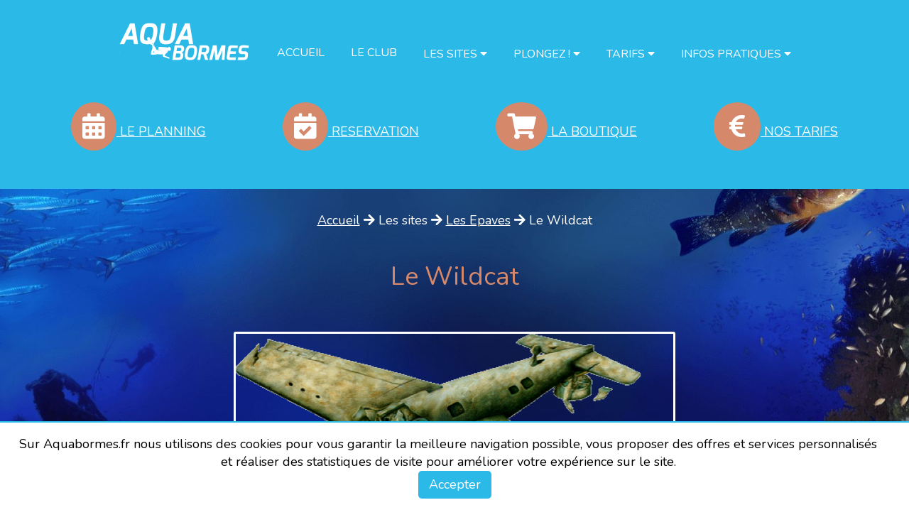

--- FILE ---
content_type: text/html; charset=UTF-8
request_url: https://aquabormes.fr/page-plongee-epave-wildcat.html
body_size: 5878
content:

<!DOCTYPE html>
<html lang="fr" xmlns:og="http://ogp.me/ns#">
<head>
    <!-- Global site tag (gtag.js) - Google Analytics -->
    <script async src="https://www.googletagmanager.com/gtag/js?id=G-4W4YWS5F0C" type="ffd288ae7c9a3f618ed6777a-text/javascript"></script>
    <script type="ffd288ae7c9a3f618ed6777a-text/javascript">
        window.dataLayer = window.dataLayer || [];
        function gtag(){dataLayer.push(arguments);}
        gtag('consent', 'default', {
            'ad_user_data': 'granted',
            'ad_personalization': 'granted',
            'ad_storage': 'granted',
            'analytics_storage': 'granted',
            'wait_for_update': 500,
        });
        gtag('js', new Date());
        gtag('config', 'G-4W4YWS5F0C');
    </script>
    <meta charset="utf-8">
    <meta http-equiv="X-UA-Compatible" content="IE=edge,chrome=1">
    <title>Le Wildcat - Aquabormes</title>
    <meta name="viewport" content="initial-scale=1, width=device-width" />
    <meta name="description" content="L’appareil est à l’envers, le cockpit ouvert dans le sable. Les ailes sont toutes les deux présentes et en bon état, tout comme le fuselage et l’empennage">
    <link rel="canonical" href="https://aquabormes.fr/page-plongee-epave-wildcat.html"/>

    <meta property="og:title" content="Le Wildcat - Aquabormes"/>
    <meta property="og:description" content="L’appareil est à l’envers, le cockpit ouvert dans le sable. Les ailes sont toutes les deux présentes et en bon état, tout comme le fuselage et l’empennage"/>
    <meta property="og:url" content="https://aquabormes.fr/page-plongee-epave-wildcat.html" />
    <meta property="og:site_name" content="Aquabormes"/>
    <meta property="og:type" content="Website"/>
    <meta property="og:image" content="https://aquabormes.fr/img/logo-ABP-blue.png"/>

    <!-- Place favicon.ico and apple-touch-icon.png in the root directory -->

    <link defer rel="stylesheet"  type="text/css" href="/css/normalize.min.css">
    <link defer rel="stylesheet"  type="text/css" href="/css/main.min.css">
    <link defer rel="stylesheet"  type="text/css" href="/css/custom-theme/jquery-ui-1.10.3.custom.min.css">
    <link defer rel="stylesheet"  type="text/css" href="/css/fontawesome.min.css">

    <link rel="stylesheet" href="https://fonts.googleapis.com/css?family=Nunito">

    <!--    <link rel="stylesheet" href="https://cdnjs.cloudflare.com/ajax/libs/font-awesome/4.7.0/css/font-awesome.min.css">-->
    <script src="/js/jquery-1.9.1.min.js" type="ffd288ae7c9a3f618ed6777a-text/javascript"></script>
    <script src="/js/lazysizes.min.js" async="" type="ffd288ae7c9a3f618ed6777a-text/javascript"></script>
    <script defer src="/js/vendor/modernizr-2.6.2.min.js" type="ffd288ae7c9a3f618ed6777a-text/javascript"></script>
    <script defer src="/js/jquery-ui-1.10.3.custom.min.js" type="ffd288ae7c9a3f618ed6777a-text/javascript"></script>
        <!-- Balisage JSON-LD généré par l'outil d'aide au balisage de données structurées de Google -->
<script type="application/ld+json">
[{
  "@context" : "http://schema.org",
  "@type" : "Article",
  "datePublished": "2020-02-06T08:00:00+08:00",
  "dateModified": "2020-02-08T09:20:00+08:00",
  "author": {
        "@type": "Person",
        "name": "Team Aquabormes"
    },
    "mainEntityOfPage": {
        "@type": "WebPage",
        "@id": "https://aquabormes.fr/page-plongee-epave-wildcat.html"
    },
  "name" : "Wildcat",
  "image" : "https://aquabormes.fr/img/plongee/epave-wildcat-aquabormes.png",
  "articleSection" : "épave en Méditerranée",
  "articleBody" : "L’appareil est à l’envers, le cockpit ouvert dans le sable. Les ailes sont toutes les deux présentes et en bon état, tout comme le fuselage et l’empennage.",
  "url" : "https://aquabormes.fr/page-plongee-epave-wildcat.html"
}
,
{
  "@context": "https://schema.org/",
  "@type": "BreadcrumbList",
  "itemListElement": [{
    "@type": "ListItem",
    "position": 1,
    "name": "Accueil",
    "item": "https://aquabormes.fr"
  },{
    "@type": "ListItem",
    "position": 2,
    "name": "Les épaves",
    "item": "https://aquabormes.fr/page-epaves.html"
  },{
    "@type": "ListItem",
    "position": 3,
    "name": "Le Wildcat",
    "item": "https://aquabormes.fr/page-plongee-epave-wildcat.html"
  }]
  }
]
</script></head>
<body>
<header>

    <nav class="nav">
        <img src="/img/logo-ABP.png" itemprop="logo" class="logomobile" alt="Logo du club Aquabormes" title="Logo Aquabormes"/>
        <div class="navbar" id="myTopnav">
            <div class="dropdown">
                <a href="/"><img src="/img/logo-ABP.png" itemprop="logo"  alt="Logo du club Aquabormes" title="Logo Aquabormes"/></a>
            </div>
            <div class="dropdown">
                <a href="/">ACCUEIL</a>
            </div>
            <div class="dropdown">
                <a href="page-le-club.html">LE CLUB</a>
            </div>
            <div class="dropdown">
                <button onclick="if (!window.__cfRLUnblockHandlers) return false; dropDownElement('lessites')" class="dropbtn" data-cf-modified-ffd288ae7c9a3f618ed6777a-="">LES SITES <i class="fas fa-caret-down"></i>
                </button>
                <div class="dropdown-content" id="lessites">
                    <a href="page-carte.html">CARTE</a>
                    <a href="page-epaves.html">EPAVES</a>
                    <a href="page-port-cros.html">PORT-CROS</a>
                    <a href="page-roches.html">ROCHES</a>
                    <a href="page-faune-flore.html">FAUNE ET FLORE</a>
                </div>
            </div>
            <div class="dropdown">
                <button onclick="if (!window.__cfRLUnblockHandlers) return false; dropDownElement('plongez')" class="dropbtn" data-cf-modified-ffd288ae7c9a3f618ed6777a-="">PLONGEZ ! <i class="fas fa-caret-down"></i>
                </button>
                <div class="dropdown-content" id="plongez">
                    <a href="page-baptemes.html">BAPTEME</a>
                    <a href="page-plongez-utile.html">PLONGEZ UTILE</a>
                    <a href="galerie.php">NOS PHOTOS</a>
                </div>
            </div>
            <div class="dropdown">
                <button onclick="if (!window.__cfRLUnblockHandlers) return false; dropDownElement('lestarifs')" class="dropbtn" data-cf-modified-ffd288ae7c9a3f618ed6777a-="">TARIFS <i
                        class="fas fa-caret-down"></i></button>
                <div class="dropdown-content" id="lestarifs">
                    <a href="page-tarifs.html">GENERAL</a>
                    <a href="page-tarif-groupes.html">GROUPES</a>
                </div>
            </div>
            <div class="dropdown">
                <button onclick="if (!window.__cfRLUnblockHandlers) return false; dropDownElement('contact')" class="dropbtn" data-cf-modified-ffd288ae7c9a3f618ed6777a-="">INFOS PRATIQUES <i
                        class="fas fa-caret-down"></i></button>
                <div class="dropdown-content" id="contact">
                    <a href="https://public.zuurit.com/aquabormes/contact" target="_blank">NOUS CONTACTER</a>
                    <a href="page-trouver.html">NOUS TROUVER</a>
                    <a href="page-restaurants.html">RESTAURANTS</a>
                    <a href="page-hebergements.html">OU DORMIR</a>
                    <a href="page-ile-port-cros.html">PORT-CROS</a>
                    <a href="page-bormes.html">BORMES-LES-MIMOSAS</a>
                    <a href="page-faviere.html">LA FAVIERE</a>
                </div>
            </div>
            <a href="javascript:void(0);" class="icon" onclick="if (!window.__cfRLUnblockHandlers) return false; showMenu()" data-cf-modified-ffd288ae7c9a3f618ed6777a-="">
                <i class="fas fa-bars"></i>
            </a>
        </div>
    </nav>
    <div class="container-zuurit">
        <div class="flex-container-zuurit">
            <div class="flex-container-zuurit-item">
                <a href="https://public.zuurit.com/aquabormes/agenda" target="_blank" class="btn-zuurit"><i class="fas fa-calendar-alt fa-2x zuurit-icon" aria-hidden="true"></i> LE PLANNING</a>
            </div>
            <div class="flex-container-zuurit-item">
                <a href="https://public.zuurit.com/aquabormes/booking" target="_blank" class="btn-zuurit"><i class="fas fa-calendar-check fa-2x zuurit-icon" aria-hidden="true"></i>  RESERVATION</a>
            </div>
            <div class="flex-container-zuurit-item">
                <a href="https://public.zuurit.com/aquabormes/shop" target="_blank" class="btn-zuurit"><i class="fas fa-shopping-cart fa-2x zuurit-icon" aria-hidden="true"></i>  LA BOUTIQUE</a>
            </div>
            <div class="flex-container-zuurit-item">
                <a href="https://aquabormes.fr/page-tarifs.html" class="btn-zuurit"><i class="fas fa-euro-sign fa-2x zuurit-icon" aria-hidden="true" style="padding-left:0.6em;padding-right:0.6em;"></i>  NOS TARIFS</a>
            </div>
        </div>
    </div>
</header>
<section>
    <article>
        <div id="wrapper">
            <div id="content">
                <div class="breadcrumb"><a href="/page-accueil.html" title="Accueil">Accueil</a> <i class="fas fa-arrow-right"></i> Les sites <i class="fas fa-arrow-right"></i> <a href="/page-epaves.html" title="Les Epaves">Les Epaves</a>  <i class="fas fa-arrow-right"></i> Le Wildcat</div>
                <div id="titre">
                    <h1>Le Wildcat</h1>
                </div>
                      <div id="bas">
    <div id="text">
        <div class="flex-container-site">
            <div class="auto-site">
                <img alt="Croquis du Wildcat" src='/img/plongee/epave-wildcat-aquabormes.png'/>
            </div>
            <div class="site-description auto-site">
                <h2>La plongée sur le Wildcat</h2>
                <p class="text-paragraphe">L’avion repose sur le sable à la profondeur de <strong>52 m</strong>.</p>
                <p class="text-paragraphe">La visibilité est souvent excellente sur le site, et on peut apercevoir l’épave dès <strong>30-35 m</strong>.</p>
                <p class="text-paragraphe">Comme toujours sur les épaves, il est bien de s’arrêter un instant pour contempler la silhouette du <strong>Wildcat</strong>.</p>
                <p class="text-paragraphe">L’appareil est à l’envers, le cockpit ouvert dans le sable. <strong>Les ailes sont toutes les deux présentes et en bon état</strong>, tout comme le <strong>fuselage</strong> (qui a conservé la roue arrière) et <strong>l’empennage</strong>. Seul le nez du Wildcat est abîmé, il est coupé net. Le moteur n’est pas visible, il ne reste que des câbles et tôles tordues, il se situe, avec son hélice, à l'arrière, sous le fuselage.</p>
                <p class="text-paragraphe">On remarque également le train d'atterrissage qui s'escamote complètement dans le fuselage : c'était une des particularités du Wildcat.</p>

                <p class="text-paragraphe">L’hélice a encore toutes ses pales. Elle est fixé au moyeu, coincé sous l’empennage.</p>
                <p class="text-paragraphe">C’est une belle épave, elle est entière et en merveilleux état de conservation, les <strong>mitrailleuses</strong> encore en place.</p>
            </div>
        </div>
        
        <div class="flex-container-site">
            <div class="auto-site">
                <img alt="Un Chapon sur le Wildcat" src='/albums/wildcat/wildcat-chapon.jpg'/>
            </div>
            <div class="site-description auto-site">
                <h2>La Faune et la Flore</h2>
                <p class="text-paragraphe">La flore est très peu présente.
                <p class="text-paragraphe">La faune est représentée par des <a href="page-plongee-bio-langouste.html">Langoustes</a> et des <a href="page-plongee-bio-galathee-rouge.html">galathées</a>. On peut en voir au moins 5 sous l’empennage à côté de l’hélice. De même de petites <a href="page-plongee-bio-langouste.html">Langoustes</a> sont cachées dans les trous du fuselage.</p>
                <p class="text-paragraphe">Un gros <a href="page-plongee-bio-congre.html">Congre</a> est parfois dissimulé dans l’aile ou l’intérieur de l’avion, tout comme de jolies petites <a href="page-plongee-bio-petite-rascasse.html">Rascasses</a>.</p>
                <p class="text-paragraphe">Sous les ailes on retrouve les inévitables <a href="page-plongee-bio-rouget-barbet-de-roche.html">Rougets</a>. On pourra apercevoir un très gros homard, habitué des lieux.</p>
                <p class="text-paragraphe">On peut y croiser également les locataires habituels de ce type d'habitat : <a href="page-plongee-bio-chapon.html">Chapons</a> et <a href="page-plongee-bio-murene.html">Murènes</a>.</p>

            </div>
        </div>
        
        <link type="text/css" rel="stylesheet" href="foliogallery/foliogallery.css" />
    <script src="foliogallery/foliogallery.js" type="ffd288ae7c9a3f618ed6777a-text/javascript"></script>
    <div class="title">
        <h2>
            Galerie Photo
        </h2>
    </div>
    <div id="folioGallery3" class="folioGallery" title="wildcat"></div>
        
        <div class="flex-container-site">
            <div class="auto-site">
                <img alt="Le Wildcat sur fond de sable" src='/img/historique/wildcat-aquabormes.jpg'/>
            </div>
            <div class="site-description auto-site">
                <h2>L'histoire du Wildcat</h2>
                <p class="text-paragraphe">Le <strong>Wildcat F4-F</strong> était un chasseur américain qui fut produit par la firme américaine <strong>Grumman</strong> à environ 8.000 exemplaires.</p>
                <p class="text-paragraphe">Il fut également construit en Grande-Bretagne <strong>avant la seconde Guerre Mondiale</strong> sous l’appellation de <strong>Martlet Mark V</strong>. C’est un de ces Martlet qui repose à côté de l’île de la Fourmigue, car l’épave portait les cocardes anglaises.</p>
                <p class="text-paragraphe">Le Wildcat mesurait 12 m d’envergure et 9 m de long. Il était équipé d’un moteur <strong>Pratt et Whitney de 1200 CV</strong> qui le propulsait à une vitesse de <strong>512 km/h</strong>. Son plafond était de <strong>11.000 m</strong> avec un rayon d’action de <strong>1.200 km environ</strong>. Il était doté de 6 mitrailleuses, et pouvait emporter 2 bombes de 45 kg.</p>
                <p class="text-paragraphe">La thèse principale de sa présence au fond :</p>
                <p class="text-paragraphe">Le Wildcat aurait été embarqué sur le <strong>porte-avions Hermès</strong>. Il aurait été jeté à la mer car les dommages qu’il avait subis ne lui aurait pas permis d’être réparé. Il est exact que cette méthode était utilisée à cette époque. On daterait sans certitude cet acte à l’année 1956.</p>
            </div>
        </div>
    </div>
    <div class="site-detail">
                <h2>Détail de la plongée</h2>
                <ul>
                    <li>Type d’épave : Avion/chasseur</li>
                    <li>Taille d’origine : 11,58 * 8,76 mètres</li>
                    <li>Date naufrage :	  1956 (incertain)</li>
                    <li>Cause naufrage :	  Abandon par le pilote</li>
                    <li>Profondeur min/max :  50 – 52 mètres</li>
                    <li>Niveau minimum :	 N3</li>
                    <li>Difficulté plongée : <img class="unEm" alt="Difficulté de la plongée 5 sur 5"
                                              src="/img/divelevel/plongee-difficulte5.png" title="Plongée pour les confirmés"/></li>
                </ul>
            </div></div><div class="bottom-links">

        <script defer src="https://www.jscache.com/wejs?wtype=cdsscrollingravenarrow&amp;uniq=693&amp;locationId=5562656&amp;lang=fr&amp;border=true&amp;display_version=2" type="ffd288ae7c9a3f618ed6777a-text/javascript"></script>
    <div id="TA_cdsscrollingravenarrow693" class="TA_cdsscrollingravenarrow">
        <ul id="cIatmQbwV" class="TA_links AyhZRaES7H">
            <li id="yeQ86dDsn2R" class="njud7PP7afUK">
                <a target="_blank" href="https://www.tripadvisor.fr/"><img
                        src="https://c1.tacdn.com/img2/t4b/Stacked_TA_logo.png" alt="TripAdvisor"
                        class="widEXCIMG" id="CDSWIDEXCLOGO"/></a>
            </li>
        </ul>
    </div>
    <div id="TA_certificateOfExcellence112" class="TA_certificateOfExcellence">
        <ul id="sjWv9B" class="TA_links f4MAE71V6UhQ">
            <li id="sfwjqgSWIX6" class="qyf2sPv">
                <a target="_blank" href="https://www.tripadvisor.fr/Attraction_Review-g230043-d5562656-Reviews-Aquabormes-Bormes_Les_Mimosas_French_Riviera_Cote_d_Azur_Provence_Alpes_Cote_d_Az.html">
                    <img src="https://www.tripadvisor.fr/img/cdsi/img2/awards/CoE2017_WidgetAsset-14348-2.png" alt="TripAdvisor" class="widCOEImg" id="CDSWIDCOELOGO"/>
                </a>
            </li>
        </ul>
    </div>
    <div id="TA_certificateOfExcellence987" class="TA_certificateOfExcellence"><ul id="5A7nMZrE8oLY" class="TA_links SkGF0Yw"><li id="OgO0UOL3ALY" class="TUTpm4jzs0jJ"><a target="_blank" href="https://www.tripadvisor.fr/Attraction_Review-g230043-d5562656-Reviews-Aquabormes-Bormes_Les_Mimosas_French_Riviera_Cote_d_Azur_Provence_Alpes_Cote_d_Az.html"><img src="https://www.tripadvisor.fr/img/cdsi/img2/awards/v2/tchotel_2020_LL-14348-2.png" alt="TripAdvisor" class="widCOEImg" id="CDSWIDCOELOGO"/></a></li></ul></div><script async src="https://www.jscache.com/wejs?wtype=certificateOfExcellence&amp;uniq=987&amp;locationId=5562656&amp;lang=fr&amp;year=2020&amp;display_version=2" data-loadtrk onload="this.loadtrk=true" type="ffd288ae7c9a3f618ed6777a-text/javascript"></script>

    <script defer src="https://www.jscache.com/wejs?wtype=certificateOfExcellence&amp;uniq=112&amp;locationId=5562656&amp;lang=fr&amp;year=2019&amp;display_version=2" data-loadtrk onload="this.loadtrk=true" type="ffd288ae7c9a3f618ed6777a-text/javascript"></script>
    <div class="facebook_page">
        <a href="https://www.facebook.com/pages/AquaBormes/303996549710950" target="_blank" class="FB">
            <img src="/img/fb.png" alt="Facebook link"/>
        </a>
    </div>
    <div class="instagram_page">
        <a href="https://www.instagram.com/aquabormes/" target="_blank" class="FB">
            <img src="/img/instagram-logo.png" alt="Instagram link"/>
        </a>
    </div>
</div>


            </div>
        </div>
    </article>
</section>
<footer>

    <div class="footer-contact">
    <div class="footer-contact__content">
        <p><img data-src="/img/footer/arobase.png" class=" lazyload" alt="Envoyez nous un courriel" title="arobase"/></p>
        <p>Besoin d'une information ?</p>
        <p>Envoyez nous un message : <a href="https://public.zuurit.com/aquabormes/contact" target="_blank" title="Contactez nous">Contact</a> </p>
    </div>
    <div class="footer-contact__content">
        <p><img data-src="/img/footer/smartphone.png" class=" lazyload" alt="Vous pouvez aussi nous appeler" title="Smartphone"/></p>
        <p>Vous pouvez aussi nous joindre par Téléphone !</p>
        <p><a href="tel:+33623241742">+33 6 23 24 17 42</a></p>
    </div>
    <div class="footer-contact__content">
        <p><img data-src="/img/footer/shop.png" class=" lazyload" alt="Adresse Aquabormes" title="Adresse"/></p>
        <p>Aquabormes - Cap Blanc 39</p>
        <p>Port de La favière 83230 Bormes les Mimosas</p>
    </div>
</div>
    <div class="privacy-banner">
        <div class="flex-container-site">

            <div class="consent-text">
                <p>
                    Sur Aquabormes.fr nous utilisons des cookies pour vous garantir la meilleure navigation possible, vous proposer des offres et services personnalisés et réaliser des statistiques de visite pour améliorer votre expérience sur le site.
                </p>
            </div>
            <div> <a class="banner-accept" href="#" >Accepter</a></div>
        </div>

    </div>

    <script async src="/js/main.js" type="ffd288ae7c9a3f618ed6777a-text/javascript"></script>

    <div class="copyright-banner">
    <p><a href="page-mentions.html">Mentions légales</a> - Image by <a href="https://pixabay.com/fr/users/skeeze-272447/?utm_source=link-attribution&utm_medium=referral&utm_campaign=image&utm_content=1237237">skeeze</a> - <a href="https://www.flaticon.com/authors/freepik" title="Freepik">Freepik</a> - <a href="page-sitemap.html">Plan du site</a></p>
    <p><span class="fas fa-copyright"></span> Copyright - Powered by Florent de l'Hamaide</p>
</div></footer>
<script src="/cdn-cgi/scripts/7d0fa10a/cloudflare-static/rocket-loader.min.js" data-cf-settings="ffd288ae7c9a3f618ed6777a-|49" defer></script></body>
</html>


--- FILE ---
content_type: text/html; charset=UTF-8
request_url: https://aquabormes.fr//foliogallery.php
body_size: 424
content:
<!--
	folioGallery v4.1 - 2019-05-27
	(c) 2019 Harry Ghazanian - foliopages.com/php-jquery-ajax-photo-gallery-no-database
	This content is released under the http://www.opensource.org/licenses/mit-license.php MIT License.
-->

<div class="fg">

		
<!--		<span class="title m5-left">--><!--, --><!-- items</span>-->
	    	   
	   	<div class="clear"></div>
	
		<div class="fgthumbwrap-outer">
		
					
			<div class="fgthumbwrap">		
			<div>
			
					   
					   
						<div class="fgthumb">
							
							<div class="fgthumb-itself">
								<a href="albums/wildcat/wildcat--chapon-mostelle.jpg" rel="albums/wildcat" rev="wildcat--chapon-mostelle.jpg" tabindex="0" title="" class="showimage" ><img src="albums/wildcat/thumbs/wildcat--chapon-mostelle.jpg" alt=""></a>							</div>
							
														
						</div> 
							
						   
					   
						<div class="fgthumb">
							
							<div class="fgthumb-itself">
								<a href="albums/wildcat/wildcat-chapon.jpg" rel="albums/wildcat" rev="wildcat-chapon.jpg" tabindex="0" title="" class="showimage" ><img src="albums/wildcat/thumbs/wildcat-chapon.jpg" alt=""></a>							</div>
							
														
						</div> 
							
								
			</div>
			</div>
			
				

		</div>
				
		</div>


<div id="fgOverlay"></div>	

	<script>	
	$(function() {
				
		var targetId    = 'folioGallery3',
			targetDiv   = '#'+targetId,
			blockWidth  = $(targetDiv+' .fgthumbwrap').width(), // .thumbwrap width
			thumb       = $(targetDiv+' .fgthumb'),
			sliderWidth = thumb.length * thumb.outerWidth(true), // .thumbwrap-inner width	
			thumbHeight = thumb.outerHeight(true);
				
		$(targetDiv+' .fgthumbwrap-inner').css({
			'width':sliderWidth+'px',
			'height':thumbHeight+'px'
		});
		
		$('.fgright, .fgleft').css({'top': (thumbHeight/2) + 'px'});		
		
		if(sliderWidth > blockWidth) {
			$(targetDiv+' .fgright').show();
		}
		
		if($(targetDiv+' .fgthumbwrap-inner').scrollLeft() >= 17){
			 $(targetDiv+' .fgright').show();
			 $(targetDiv+' .fgleft').show();   
		}
		
		// show left right buttons on scroll	
		$(targetDiv+' .fgthumbwrap').scroll(function() {
			$(targetDiv+' .fgright').show();
			$(targetDiv+' .fgleft').show();
		});	
						
	});
	</script>	
	


--- FILE ---
content_type: text/css; charset=utf-8
request_url: https://aquabormes.fr/css/main.min.css
body_size: 3665
content:
.btn-zuurit {padding: 1em;padding-top: 2em;border-radius: 10px;} .btn-zuurit:hover {opacity: 0.6}.container-zuurit {justify-items: center;}.logomobile {display: none;}.bateau-club-paragraphe {display: flex;margin: 1em;flex-wrap: wrap;justify-content: center;justify-items: center;flex-direction: row;}.site-description h3{color: #D5896A;font-size: 25px;}.flex-container-site__site-title{font-style:italic !important;font-size:20px !important;width:75%;color:#e1e9f1 !important;margin-bottom:1em;}.zuurit-icon{background-color: #D5896A;padding:1rem;border-radius:100%;}div.flex-container-site__site-title{font-style:italic !important;font-size:20px !important;width:75%;color:#e1e9f1 !important;margin-bottom:1em;}.flex-container-zuurit{overflow:hidden;display:flex;flex-wrap:wrap;justify-content:center;flex-direction:row;align-items:center;}.flex-container-fede{overflow:hidden;display:flex;margin:1em;flex-wrap:wrap;justify-content:center;flex-direction:row;align-items:center;}.flex-container-fede .flex-container-fede-item{margin:1em;}.flex-container-zuurit .flex-container-zuurit-item{margin:2em;}.flex-container-fede .flex-container-fede-item img{max-width:100%;}.fullwidth{width: 100%}.navbar{text-align:center;}.navbar a{float:left;font-size:16px;color:white;text-align:center;padding:12px 16px;text-decoration:none}nav.nav{font-family: 'Nunito', sans-serif;font-size: 18px;width:100%;line-height:1.4em;background-color:#2bbae8;height:3em;z-index:1000;margin-bottom: 2em;}.dropdown{display:inline-block;overflow:hidden}.dropdown .dropbtn{font-size:16px;border:none;outline:none;color:white;padding:14px 16px;background-color:inherit;font-family:inherit;margin:0}.dropdown-content{display:none;position:absolute;min-width:160px;box-shadow:0 8px 16px 0px rgba(0,0,0,0.2);z-index:1;background:#2bbae8 repeat;transition:display 2s}.dropdown-content a{float:none;color:black;padding:12px 16px;text-decoration:none;display:block;border-top:1px solid #b5b2b6}.dropdown-content a:hover{background-color:#ddd}.underline{text-decoration:underline}.morning{background-image:url("../img/sunrise.png")}.evening{background-image:url("../img/sunset.png")}.afternoon{background-image:url("../img/contrast.png")}html,button,input,select,textarea{color:#FFF}body{line-height:1.4;min-height:100%;display:grid}aside,section{display:inline-block}section{width:100%;float:left;margin-top:2rem}aside{float:left;width:22%;margin-left:1%;margin-top:16rem}header {z-index: 1000;padding-top:1em;padding-bottom:1em;background-color: #2bbae8;width: 100%;}::-moz-selection{background:#fe57a1;text-shadow:none;color:#fff}::selection{background:#fe57a1;text-shadow:none;color:#FFF}a{color:#fff}a:visited{}img{vertical-align:middle}fieldset{border:0;margin:0;padding:0}.mobile-paragraphe{width:75%;border: solid antiquewhite;border-radius:10px 10px 10px 10px;padding: 1em;background-color: #2bbae8;margin-bottom:1em;margin-top:1em;}.admin input{padding:5px;font-family: 'Nunito', sans-serif;font-size: 18px;font-weight:600;color:#000}.admin select{padding:5px;font-family: 'Nunito', sans-serif;font-size: 18px;font-weight:600;color:#000}textarea{resize:vertical}.chromeframe{margin:0.2em 0;background:#ccc;color:#000;padding:0.2em 0}body{background:url("../img/bg_site.jpg")no-repeat center center fixed;-webkit-background-size:cover;-moz-background-size:cover;-o-background-size:cover;background-size:cover;font-family: 'Nunito', sans-serif;font-size: 18px;}#wrapper{width:100%}#wrapper-admin{width:1024px;height:703px;background:url("../img/main-bg3.png")no-repeat;margin:0 auto;margin-top:100px}#logo-ABP{padding-top:1rem;text-align:center;width:100%}#content{position:relative;min-height:100px;z-index:10;width:100%;text-align:center;display:grid}#titre{}#titre h1{color:#D5896A;font-weight:normal;padding-top:18px}.titre{font-size:25px;color:#D5896A}#img-front{border:0;margin-left:6px}.img-front{border:0;margin:1em;float:left}.img-front img{border:solid;border-radius:3px;}.img-front-acceuil{border:0;margin:1em;float:left}.img-front-acceuil img{max-width:100%;max-height:100%}.img-front img{max-width:100%;max-height:100%}.img-front-video{height:298px;border:0;margin-left:6px;display:inline-block}#page{border:0;margin-left:6px}#slider{width:100%;text-align:center}#bas{text-align:center;width:100%}#side-menu{margin-left:8em;font-weight:bold}#text{display:inline-grid;justify-items:center;padding-top:10px}#text h2{font-size:25px;color:#D5896A}.mobile-paragraphe h2.orange{color:#A0391C!important;text-transform: capitalize;}.site-detail h2{font-size:25px;color:#D5896A}.site-detail{display:inline-grid;justify-content:space-around;text-align:left;margin-bottom:1em}.site-description{text-align:justify;margin-top:3em;margin-bottom:3em;margin-left:1em}.liketext{font-size:25px;color:#D5896A}#side-menu ul{list-style:none;margin:0}#side-menu ul li a{color:#D5896A;font-size:18px;text-decoration:none}#side-menu ul li a:hover{text-decoration:underline}#side-menu ul li ul li a{font-size:15px;color:#fcf6f6}.liste{margin-left:20px}#contact-form{width:100%;color:#000}#contact-form input{padding:10px;font-family: 'Nunito', sans-serif;font-size: 18px;font-weight:600;margin-bottom:1em;width:100%;color:#000}#contact-form textarea{padding:10px;width:100%;margin-bottom:1em;height: 200px;}#contact-form a{margin-bottom:1em}#text a:hover{text-decoration:underline}#text a h2{display:inline;margin-right:10px;margin-bottom:10px}#text a.btn:hover{text-decoration:none}#wait{width:500px;font-size:16px;color:#a02060;font-weight:bold;margin:0 auto;text-align:center}.img-ANCV{float:right}.list-unstyled{list-style-type:none}.orange{color:#D5896A}a.disabled{background:#aaa;pointer-events:none}.bottom-links{display:flex;justify-content:space-around;flex-wrap:wrap;padding-top:1em;align-items:center;}.copyright-banner{text-align:center;background-color:rgba(254,254,254,.5);}.bottom-links .TA_cdsscrollingravenarrow{}.bottom-links .TA_certificateOfExcellence{}.footer-contact{background-color:rgba(254,254,254,.5);overflow:hidden;display:flex;flex-wrap:wrap;justify-content:center;padding-top:3em;padding-bottom:3em}footer .footer-contact div{min-width:33%;justify-content:center;display:flex;flex-direction:column;align-content:center;align-items:center;text-align:center}footer .footer-contact img{max-width:100%}.FB img{width:4em;}.widSSP{width:100%}#tripadvisor img{height:40px}.ir{background-color:transparent;border:0;overflow:hidden;*text-indent:-9999px}.ir:before{content:"";display:block;width:0;height:150%}.hidden{display:none !important;visibility:hidden}.visuallyhidden{border:0;clip:rect(0 0 0 0);height:1px;margin:-1px;overflow:hidden;padding:0;position:absolute;width:1px}.visuallyhidden.focusable:active,.visuallyhidden.focusable:focus{clip:auto;height:auto;margin:0;overflow:visible;position:static;width:auto}.invisible{visibility:hidden}.clearfix:before,.clearfix:after{content:" ";display:table}.clearfix:after{clear:both}.camping-detail a{color:#fff;text-decoration:underline !important}.camping-details{display:grid;grid-template-columns:35% 30% 17% 18%}.restaurant-detail a{color:#fff;text-decoration:underline !important}.restaurant-details{display:grid;grid-template-columns:1fr 1fr 1fr 1fr}.restaurant-detail:first-child{text-align:left;padding-left:1em}.camping{width:100%}.camping-container{width:50%}.camping-detail{padding:1rem}.tarif-detail a{text-decoration:underline !important}.tarif-details{display:flex;flex-wrap:wrap;justify-content:space-between;border-bottom:1px solid #b5b2b6}.tarif-detail{padding:0.5rem}.tarif-detail:first-child{text-align:left}.tarif{width:100%}.bateau-flex{overflow:hidden;display:flex;margin:1em;flex-wrap:wrap;justify-content:center;flex-direction:column}.boat-details{text-align:left;padding-left:3rem}.boat-details__list{padding-left:3rem;list-style:none}.flex-img{max-width:100%}.diveSpotCarte img{margin-top: 3em;margin-bottom: 3em;}.navbar .icon{display:none}.show{display:block}.sponsorLinkContainer{display:grid;grid-template-columns:1fr 1fr 1fr 1fr 1fr}.sponsor{width:115px;height:115px;float:left;margin:4px;text-align:center;position:relative;cursor:pointer}.sponsorFlip{position:absolute;left:0;top:0;width:100%;height:100%;border:1px solid #ddd;background:url("img/sponsor-background.jpg")no-repeat center center #f9f9f9;color:#000}.sponsorFlip:hover{border:1px solid #999;-moz-box-shadow:0 0 30px #999 inset;-webkit-box-shadow:0 0 30px #999 inset;box-shadow:0 0 30px #999 inset}.sponsorFlip img{position:absolute;top:50%;left:50%;margin:-50px 0 0 -50px}.sponsorData{display:none}.sponsorDescription{font-size:11px;padding:10px 0px 20px 0px;font-style:italic}.sponsorURL{font-size:10px;font-weight:bold}.clear{clear:both}@media print,(-o-min-device-pixel-ratio:5/4),(-webkit-min-device-pixel-ratio:1.25),(min-resolution:120dpi){}@media print{*{background:transparent !important;color:#000 !important;box-shadow:none !important;text-shadow:none !important}a,a:visited{text-decoration:underline;color:#03C}a[href]:after{content:"(" attr(href)")"}abbr[title]:after{content:"(" attr(title)")"}.ir a:after,a[href^="javascript:"]:after,a[href^="#"]:after{content:""}pre,blockquote{border:1px solid #999;page-break-inside:avoid}thead{display:table-header-group}tr,img{page-break-inside:avoid}img{max-width:100% !important}@page{margin:0.5cm}p,h2,h3{orphans:3;widows:3}h2,h3{page-break-after:avoid}}.flex-container{overflow:hidden;display:flex;margin:1em;flex-wrap:wrap;justify-content:center;max-width:80%}.flex-accueil-item{max-width:40%;margin:1em;}.flex-container-site{overflow:hidden;display:flex;margin:1em;flex-wrap:wrap;justify-content:center}.formation-flex-container{overflow:hidden;display:flex;margin:1em;flex-wrap:wrap;justify-content:center;max-width:80%}.item{padding-left:2rem;padding-right:2rem;margin:auto}.formation-item{width:50%;margin:auto}.auto{flex:0 0 100%;max-width:100%;display:flex;margin-top:1em}.auto-site{flex:0 0 50%;display:flex;flex-direction:column}ul.detail-site{text-align:left;list-style:none}.detail-site-img{margin:1em}.text-align-middle{text-align:left}.auto img{height:100%;width:100%}.auto-site img{width:100%;margin:auto;border:solid;border-radius:3px}.auto-site-vert img{margin:auto}.text-justify{text-align:justify}.site-flex-container{display:flex;flex-direction:row;flex-wrap:wrap;flex-grow:1;justify-content:space-around;width:75%}.site-flex-item{background-color:#2bbae8;padding:1em;margin:1em}.site-flex-item h2{color:#fafafa!important;text-transform: capitalize;}.mobile-paragraphe h2 .orange{color:#A0391C;text-transform: capitalize;}.zoom div.detail-site-img img{-webkit-transform:scale(1);transform:scale(1);-webkit-transition:.3s ease-in-out;transition:.3s ease-in-out}.zoom div.detail-site-img:hover img{-webkit-transform:scale(1.3);transform:scale(1.3)}.zoom-faune div.detail-site-img img{-webkit-transform:scale(1);transform:scale(1);-webkit-transition:.3s ease-in-out;transition:.3s ease-in-out}.zoom-faune div.detail-site-img:hover img{-webkit-transform:scale(1.1);transform:scale(1.1)}.text-left-picture{text-align:justify;padding-bottom:1em}.has-medium-font-size{padding-top:1rem}.padding-bottom-top{padding-top:1rem;padding-bottom:1rem}.unEm{max-height:1em}.text-paragraphe{margin-bottom:1em}*{box-sizing:border-box}.privacy-banner{position:fixed;bottom:0;left:0;width:100%;max-width:100%;background:#fff;z-index:1030;color:#000;margin:0;border-top:2px solid #2bbae8;display:none}.banner-wrapper{max-width:1200px;width:100%;margin:0 auto;display:flex;position:relative;align-items:center}.consent-text{margin-top:auto;margin-bottom:auto;margin-right:1em}.privacy-banner p{margin:0;color:#000;text-align:center}.privacy-banner .banner-wrapper p{padding-right:3rem}.privacy-banner a{text-decoration:none;display:block;max-width:150px}.privacy-banner a:hover{text-decoration:underline}.banner-learn{color:#000;padding:7px 15px}.banner-accept{padding:7px 15px;color:#fff;border-radius:5px;background:#2bbae8}.week{display:flex;width:100%;min-height:5em}.day{flex-grow:1;flex-shrink:1;flex-basis:0;max-width:14.285%;margin-left:2em;margin-right:2em;g}.labelDay{text-align:center}.week:first-of-type{justify-content:right}.week:last-of-type{justify-content:left}.month{max-width:70%;margin:20px auto;text-align:left}.day{color:#FFFFFF;padding:5px;background-color:transparentize(white,0.30);box-shadow:-1px -1px #F9A440,inset -1px -1px 0 0 #F9A440}.planning-card{background-color:#04394B;padding:1em;margin:1em;font-size:12px}.planning-card h2{text-align:center}.mobile-only{display:none}.accueil-paragraphe{padding-top:1em;width:75%;}@media only screen and(min-device-width:768px) and (max-device-width:1024px){.flex-accueil-item{max-width:40%}#fgOverlay{top:4em !important}#fgOverlay #mainImage  img.imgFrame{width:100%;margin:1em}#fgOverlay #thumb-container{max-height:100% !important}#fgOverlay #infoBox .tablediv{height:auto !important}#fgOverlay .fgmainspinner{top:25% !important}}@media screen and (max-width:768px){.flex-container-zuurit .flex-container-zuurit-item {margin: 1em;}.flex-accueil-item{max-width: 100%}.text-align-middle{padding-top:1%;text-align:justify}.auto{flex:0 0 100%;max-width:100%}.mobile-only{display:block}.desktop-only{display:none}.mobile-paragraphe{border: solid antiquewhite;border-radius:10px 10px 10px 10px;padding: 1em;background-color: #2bbae8;margin:1em}.accueil-paragraphe{padding:1em}.auto-site{flex:0 0 100%;max-width:100%;margin:0 0 0 0}.formation-item{width:900%}.boat-details__list{padding-left:0.5rem;list-style:none}.tarif-detail:first-child{text-align:center}.tarif-detail:last-child{padding-bottom:0.5rem}.tarif-detail{padding:0;width:100%}.navbar .dropdown{display:none}.navbar a.icon{float:right;display:block;font-size: 66px;}.navbar.responsive{position:relative}.navbar.responsive a.icon{position:absolute;right:0;top:0}.navbar.responsive .dropdown{float:none;display:block;text-align:left;background-color:#2bbae8;width:100%}.logomobile {display: block;}.nav .navbar.responsive .dropdown img {display: none;}nav.nav{background-color:transparent}aside{display:none}section{width:100%;float:none;}.img-front-video{display:none}.img-front{border:0;margin:1em;float:left;width:90%}.img-front img{border:solid;border-radius:3px;}#img-front{display:none}#wrapper{width:auto}#text h2{font-size:20px}.liketext{font-size:20px}.text-paragraphe{margin-bottom:1em;width:100%}.flex-container{max-width:100%}.flex-container-site{max-width:100%}.site-description{text-align:justify;margin-top:3em;margin-bottom:3em;margin-left:0}.camping-container{width:100%}.site-flex-container{display:flex;flex-direction:row;flex-wrap:wrap;flex-grow:1;justify-content:space-around;width:90%}.restaurant-detail:nth-child(2){display:none}.restaurant-details{grid-template-columns:1fr 1fr 1fr}.privacy-banner{padding:1.5rem .5rem}.privacy-banner a{display:inline-block;margin:0 10px}.week{flex-direction:column}.day{max-width:100%}.sponsorLinkContainer{display:grid;grid-template-columns:1fr 1fr 1fr}#fgOverlay{top:7em !important}#fgOverlay #mainImage  img.imgFrame{width:100%;margin:1em}#fgOverlay #thumb-container{max-height:100% !important}#fgOverlay #infoBox .tablediv{height:auto !important}#fgOverlay .fgmainspinner{top:25% !important}footer .footer-contact div{padding-bottom:2em}}

--- FILE ---
content_type: text/css; charset=utf-8
request_url: https://aquabormes.fr/foliogallery/foliogallery.css
body_size: 2743
content:
.fg {
width:100%;
max-width:560px;
position:relative;
display:block;
overflow:hidden;
margin:0 auto;
font-family:roboto_r, arial, helvetica, sans-serif;
}

.fgthumbwrap {
position:relative;
display:block;
margin:0 5px 5px 0;
padding:0;
width:100%;
white-space:nowrap;
overflow-x:scroll; 
overflow-y:hidden;
-webkit-overflow-scrolling:touch;
-ms-overflow-style:none;  /* IE 10+ */
scrollbar-width:none;  /* Firefox */
}

.fgthumbwrap::-webkit-scrollbar {height:0;width:0 /* hide scrollbar in webkit */}

.fgthumbwrap-inner { /* width is set by javascript in foliogallery.php file */
position:relative;
display:block;
overflow:hidden
}

.fgthumb {
width:130px;	
position:relative;
display:block;
overflow:hidden;
float:left;
margin:5px;
border-radius:3px;
box-shadow:0 0 1px 0 rgba(0,0,0,0.5),0 1px 4px 0 rgba(0,0,0,0.15)
}

.fgthumb-itself {
height:98px;
position:relative;
display:block;
overflow:hidden;
float:left;
background:#000 url(images/thumbloader.png) 50% 50% no-repeat;
color:#eee;
width:100%
}

.fgthumb-itself a {color:#eee !important}

.fgthumb-itself img {width:auto;max-height:120%;display:block;margin:auto;position:absolute;top:0;bottom:0;left:0;right:0;background:#000;z-index:1}

.fgthumb:hover {box-shadow:0 0 1px 0 rgba(0,0,0,0.5),0 1px 4px 0 rgba(0,0,0,0.25)}

.fgcaption {
height:52px;	
position:relative;
display:block;
overflow:hidden;
float:left;
width:100%;
padding:0;
background:#fff
}

.fgcaption-inner {
position:relative;
overflow:hidden;
display:block;
width:calc(100% - 20px);
margin:5px auto;
color:#232323;
height:36px;
text-align:left;
font-family:roboto_r;
font-size:12px;
line-height:18px;
max-height:36px;
z-index:1;
white-space:normal;
overflow-wrap: break-word;
word-wrap: break-word
}

.fgcaption a {color:#222 !important}
 
.gradient-end{	
display:block;
position:absolute;
right:0;
bottom:0;
width:36px;
height:20px;
background-image:linear-gradient(to right, transparent, white 75%);
z-index:2
}	

.fgleft,
.fgright{
position:absolute;
top:50%;
margin-top:-5px;
width:34px;
height:34px;
line-height:34px;
border-radius:50%;
text-align:center;
color:#000;
background:rgba(255,255,255,.55);
font-size:18px;
z-index:19;
display:none
}

.fgleft{left:10px}
.fgright{right:10px}

.fgleft:before {content:'\E408';font-family:'Material Icons'}
.fgright:before{content:'\E409';font-family:'Material Icons'}

.fgleft, 
.fgright{color:#333 !important}

.fgleft:hover, 
.fgright:hover{color:#111;background:#fff;cursor:pointer}

.arrow-right{display:inline-block;position:relative;height:12px;line-height:12px;color:#000;font-size:14px;position:relative;vertical-align:1px;top:4px}
.arrow-right:before{content:'\E409';font-family:'Material Icons'}

#tooltipDiv{position:fixed;top:50%;left:50%;margin-left:-135px;margin-top:-110px;width:220px;overflow:hidden;display:none;padding:15px 25px 25px;background-color:#fff;font-size:13px;line-height:22px;word-wrap:break-word;word-wrap:pre-wrap;border-radius:5px;box-shadow:0 0 1px 0 rgba(0,0,0,0.5),0 1px 4px 0 rgba(0,0,0,0.15);z-index:999}

#tooltipDiv:after {content:'';}

#tooltipClose{display:block;width:24px;height:24px;position:absolute;top:10px;right:10px}
#tooltipClose:before{content:'\E5CD';font-family:'Material Icons';font-size:24px}

#tooltipDiv .label-txt{font-size:14px;font-weight:700;color:#222;margin-bottom:5px}

/*** image view overlay ***/
#fgOverlay {
position:fixed;
display:none;
width:100%;
height:100%;
overflow:hidden;
top:0;
right:0;
padding:0;
font-size:12px;
color:#575757;
background-color:#111;
z-index:497;
}

a#fgOverlay-close {
position:relative;
display:block;
float:right;
width:48px;
height:32px;
outline:0;
cursor:pointer;
font-size:21px;
text-align:center;
text-decoration:none;
color:#888;
z-index:498;
}
a#fgOverlay-close:hover {color:#aaa;}

#fgOverlay #leftCol {width:calc(100% - 390px);height:100%;display:block;overflow:hidden;position:absolute;left:0;top:0}
#fgOverlay #leftCol #mainImage{display:block;position:relative;overflow:hidden;width:100%}	 

#fgOverlay #infoBox {
display:block;
position:absolute;
top:0;
right:0;
overflow:auto;
width:100%;
max-width:350px;
height:100%;
padding-left:20px;
padding-right:20px;
background-color:#111;
font-family:roboto_r;
font-weight:400;
font-size:1em;
color:#bbb;
line-height:1.6em;
text-align:left;
z-index:498
}

#fgOverlay #infoBox .tablediv{display:table;position:relative;width:100%;height:100%}
#fgOverlay #infoBox .celldiv{display:table-cell;vertical-align:middle}
#fgOverlay #infoBox h3{font-family:roboto_c;font-size:18px;font-weight:400;color:#eee}

#fgOverlay .vidFrame {
position:absolute;
top:0;
bottom:0;
left:0;
right:0;
margin:auto;
padding:0;
display:block;
max-width:100%;
height:100%;
max-height:640px;
z-index:498
}

#fgOverlay .audFrame{
position:relative;
display:block;
overflow:hidden;
margin:20% auto 0 auto;
padding:20px;
display:block;
width:94%;
max-width:560px;
background:#222;
z-index:498	
}

#fgOverlay #mainImage img{
position:absolute;
top:0;
bottom:0;
left:0;
right:0;
margin:auto;
padding:0;
display:block;
width:auto;
max-height:100%;
z-index:498
}

#fgOverlay .bottombar {
position:absolute;
bottom:2%;
left:50%;
margin-left:-70px;
width:140px;
height:40px;
line-height:40px;
font-family:roboto_c;
font-size:16px;
text-align:center;
color:#aaa;
overflow:hidden;
border-radius:4px;
background:rgba(0,0,0,0.50);
z-index:501
}

#fgOverlay .itemnums {
display:inline-block;
position:relative;
float:left;
width:62px;
font-size:12px;
text-align:center;
}

.fg .refresh {cursor:pointer;}
.fg .description-wrapper {padding-left:7px;padding-right:7px;font-size:13px;line-height:21px}

.exifname {font-weight:700;color:#ccc}

#fgOverlay #thumb-container {
display:block;
position:relative;
padding:0;
width:100%;
margin:0 auto 2% auto;
max-height:278px;
overflow:auto;
z-index:499
}

#fgOverlay #thumb-container .thumb {
position:relative;
display:block;
float:left;
overflow:hidden;
width:76px;
height:64px;
margin:2px;
border:1px solid #444
}

#fgOverlay #thumb-container .thumb.selected {border:1px solid #eee;}
#fgOverlay #thumb-container .thumb img {width:auto;max-height:120%;display:block;margin:auto;position:absolute;top:0;bottom:0;left:0;right:0;} 

#fgOverlay a.btn{display:inline-block;padding:4px 14px 4px 10px;border:0;background:#333;font-size:12px;color:#aaa;border-radius:3px;text-decoration:none;margin-bottom:6px}
#fgOverlay a.btn .material-icons{display:inline-flex;vertical-align:middle;padding-bottom:3px;font-size:16px}

.fg .noimg {width:48px;height:48px;position:absolute;top:0;bottom:0;left:0;right:0;margin:auto;background:#fff url(images/noimg.png) center center no-repeat}

#fgOverlay .fgicon{width:36px;height:36px;line-height:36px;font-family:Material Icons;text-align:center;display:block;background-color:#111;text-decoration:none;color:#ccc;z-index:1502}
.fg .fgicon{font-family:Material Icons;text-align:center;display:inline-block;text-decoration:none;color:#555}

#fgOverlay .fgicon.icon-close{top:5px;right:5px;background:transparent}
#fgOverlay .fgicon.icon-close:before {content:'\E5CD';font-family:'Material Icons';font-size:36px}

#fgOverlay .fgicon.icon-left,
#fgOverlay .fgicon.icon-right{width:34px;height:40px;line-height:40px;font-size:21px;position:relative;float:left;background:transparent}

#fgOverlay .fgicon.icon-left{border-top-left-radius:4px;border-bottom-left-radius:4px}
#fgOverlay .fgicon.icon-right{border-top-right-radius:4px;border-bottom-right-radius:4px}

.fg .fgicon.icon-left,
.fg .fgicon.icon-right{position:relative;top:3px;font-size:14px}

#fgOverlay .fgicon.icon-left:before,
.fg .fgicon.icon-left:before{content:'\E408';font-family:'Material Icons'}

#fgOverlay .fgicon.icon-right:before,
.fg .fgicon.icon-right:before {content:'\E409';font-family:'Material Icons'}

.fg a:link, .fg a:active, .fg a:visited {outline:0;text-decoration:none;color:#004e7b;}
.fg a:hover {color:#a63510;} 

.fg img {border:0;}
.fg .clear {clear:both;}

.clear {height:0;clear:both;}
.m5-left{margin-left:5px;}
.fgtitle {font-family:roboto_c;font-size:14px;}

#fgOverlay .fgmainspinner{
display:hide;
position:absolute;
top:50%;
left:50%;
border-radius:50%;
width:90px;
height:90px;
margin-top:-45px;
margin-left:-45px;
border-top:20px solid blue;
border-right:20px solid yellow;
border-bottom:20px solid red;
border-left:20px solid purple;
background:transparent;
animation:spin 2s linear infinite
}

/***** pagination *****/
.fg .paginate-wrapper a{color:#fff}

.fg .paginate,
.fg .current-paginate,
.fg .prev,
.fg .next {
display:inline-block;
overflow:hidden;
padding:4px 0;
margin:1px;
text-decoration:none;
outline:none;
min-width:26px;
text-align:center;
color:#fff;
background-color:#85b3a6
}

.fg .current-paginate{background-color:#00616a}

.fg .prev .material-icons,
.fg .next .material-icons{position:relative;top:1px}

.fg .prev,
.fg .next{padding:3px 2px 1px 2px;background-color:#569099}

.fg .prev.inactive,
.fg .next.inactive{color:#bbb;background-color:#ced7d4}

/***** end pagination *****/

@keyframes spin {
0% { transform:rotate(0deg); }
100% { transform:rotate(360deg); }
}

@media only screen and (max-width:768px) {

	.fg {max-width:560px}
	.fgthumb {position:relative;width:130px;height:auto}
	.fgthumb-itself {height:98px}
	
}

@media only screen and (max-width:640px) {
	
	#fgOverlay #leftCol {width:calc(100% - 300px)}
	#fgOverlay #infoBox {width:260px}
	#fgOverlay #thumb-container {max-height:208px}

}

@media only screen and (max-width:533px) {
	
	.fg {max-width:420px}	

}

@media only screen and (max-width:480px) {
	
	#fgOverlay {overflow:auto;}
	
	#fgOverlay #leftCol,
	#fgOverlay #infoBox {position:relative;float:left;left:auto;right:auto;width:100%;max-width:100%}
	
	#fgOverlay #leftCol {height:auto}
	#fgOverlay #mainImage,
	#fgOverlay .vidFrame,
	#fgOverlay .audFrame{height:280px;max-height:300px}
	#fgOverlay .vidFrame{position:relative;left:auto;top:auto;width:100%;max-width:100%;height:100%}

	#fgOverlay #infoBox {display:block;max-width:94%;padding-left:3%;padding-right:3%;display:block}
	
	#fgOverlay #thumb-container {display:block;width:100%;height:100%;max-height:100%;overflow:hidden;margin-top:0}
	#fgOverlay #thumb-container .thumb{width:60px;height:60px}

	#fgOverlay #infoBox .tablediv{display:block;width:100%;overflow:auto}
	#fgOverlay #infoBox .celldiv {display:block;vertical-align:top;width:100%}
	
	.exifname,
	.exif-info {display:none}

}

@media only screen and (max-width:414px) {
	
	.fg {max-width:390px}
	.fgthumb {position:relative;width:120px;height:140px}
	.fgthumb-itself {height:90px}
}

@media only screen and (max-width:375px) {
	
	.fg {max-width:300px}
	.fgthumb {position:relative;width:140px;height:auto}
	.fgthumb-itself {height:98px}
}

@media only screen and (max-width:320px) {
	
	.fg {max-width:280px}
	.fgthumb {position:relative;width:130px;height:auto}
	.fgthumb-itself {height:98px}
}

@font-face {
font-family: 'roboto_c';
src: url(fonts/roboto/robotocondensed-regular-webfont.woff) format('woff');
font-weight: normal;
font-style: normal
}
@font-face {
font-family: 'roboto_r';
src: url(fonts/roboto/Roboto-Regular-webfont.woff) format('woff'); 
font-weight: normal;
font-style: normal
}
@font-face {font-family:'Material Icons'; 
src: local('Material Icons'),
local('MaterialIcons-Regular'),
url(fonts/material/MaterialIcons-Regular.woff) format('woff');
font-style:normal;
font-weight:normal
}
.material-icons {font-family:'Material Icons';font-weight:normal;font-style:normal;font-size:18px;display: inline-block;line-height:1;text-transform:none;letter-spacing:normal;word-wrap:normal;white-space:nowrap;direction:ltr;-webkit-font-smoothing:antialiased;text-rendering:optimizeLegibility;-moz-osx-font-smoothing:grayscale;font-feature-settings:'liga'}
	

--- FILE ---
content_type: application/javascript; charset=utf-8
request_url: https://aquabormes.fr/foliogallery/foliogallery.js
body_size: 1651
content:
/*!
	folioGallery v4.1 - 2019-05-27
	(c) 2019 Harry Ghazanian - foliopages.com/php-jquery-ajax-photo-gallery-no-database
	This content is released under the http://www.opensource.org/licenses/mit-license.php MIT License.
*/

var folioGalleryDir = './'; // foliogallery folder relative path - absolute path like http://my_website.com/foliogallery may not work

$(function() {					   
			
	// get parameters for share url
	var sharealb = getUrlParameter('alb'),
		shareimg = getUrlParameter('img');	
	
	// load album in overlay if above parameters exist
	if(sharealb && shareimg)
	{	
		var albumpage = document.location.href;
						
		$('#mainImage').html('');
		
		$.ajax
		({
			type: 'POST',
			url: 'foliogallery-img.php',
			data: {
				albumpage: albumpage,
				alb: sharealb,
				img: shareimg
			},
			cache: false,
			success: function(dat)
			{
				setTimeout(function() {
					$('#fgOverlay').html(dat).show();
				}, 300);
			}
		});	
		
		$('#fgOverlay').fadeIn('fast');
	}
	
	// find divs with class folioGallery and load album in it based on id
	$('.folioGallery').each(function(index, value) {								   
		
		var targetId,
			targetDiv,
			block,
			slider,
			blockWidth,
			sliderWidth,
			thumbWidth,
			pos,
			dir,
			fullAlbum,
			showAlb,
			album,
			albumpage,
			thumb,
			image;
		
		this == value; //true
		targetId = this.id; // id of div to load albums
		targetDiv = '#'+this.id;		
																
		if(targetId=='folioGallery') {
			fullAlbum = 1;
			showAlb = ''; // empty will show full gallery
		} else {
			fullAlbum = 0;
			showAlb = $(targetDiv).prop('title'); // title attribute of div - same as album folder
		}
		
		loadGallery(folioGalleryDir,targetId,showAlb,fullAlbum,1); // inital load
		
		// in gallery view, load album when thumb is clicked
		$(this).on('click', 'a.showAlb', function() {	
			var showAlb = $(this).prop('rel');
			loadGallery(folioGalleryDir,targetId,showAlb,fullAlbum,1);
			return false;
		});
								
		// refresh div content
		$(this).on('click', 'a.refresh', function() {
		   loadGallery(folioGalleryDir,targetId,'',fullAlbum,1);
		   return false;
		});
		
		// next prev links	
		$(this).on('click', '.fgright, .fgleft', function(e) {
							
			e.preventDefault();
			
			block       = $(targetDiv+' .fgthumbwrap');
			slider      = $(targetDiv+' .fgthumbwrap-inner');
			thumb       = $(targetDiv+' .fgthumb');
			sliderWidth = thumb.length * thumb.outerWidth(true); // number of thumbs times thumb width
			slider.width(sliderWidth); // set width of .thumbwrap-inner
			blockWidth  = block.width();					
			
			if(this.className == 'fgright') {	
				block.stop().animate({scrollLeft: '+=' + blockWidth}, 'fast');
			}
			if(this.className == 'fgleft') {	
				block.stop().animate({scrollLeft: '-=' + blockWidth}, 'fast');
			}
																				
			var scrollLeftPrev = 0,
				newScrollLeft;
			block.scroll(function() {
							
				sliderWidth = block.get(0).scrollWidth;
				newScrollLeft = block.scrollLeft();
								
				if(sliderWidth - newScrollLeft == blockWidth) { $(targetDiv+' .fgright').hide(); }
				if(newScrollLeft === 0) { $(targetDiv+' .fgleft').hide(); }
				
				scrollLeftPrev = newScrollLeft;
												
			});
												
			if(this.className == 'fgleft'){ $(targetDiv+' .fgright').show(); }
			if(this.className == 'fgright'){ $(targetDiv+' .fgleft').show(); }
																			
			return false;
			
		});
			
	});
			
	// load image in overlay - left right or thumbnail click	
	$(this).on('click', '.showimage', function() {
		
		$('#mainImage').html('');		
		$('#tooltipDiv').hide(); // close tooltip when arrows clicked
		$('.fgmainspinner').show();
								
		album = $(this).prop('rel');
		image = $(this).prop('rev');
		albumpage = document.location.href;
		
		$.ajax
		({
			type: 'POST',
			url: 'foliogallery-img.php',
			data: {
				albumpage: albumpage,
				alb: album,
				img: image
			},
			cache: false,
			success: function(dat)
			{
				setTimeout(function() {
					$('#fgOverlay').html(dat).show();
					$('.fgmainspinner').hide();
				}, 300);
			}
		});
		
		$('#fgOverlay').fadeIn('fast');
				
		return false;
	
	});
	
	// image overlay close
	$(this).on('click', '#fgOverlay-close', function() {
		$("#fgOverlay").fadeOut('fast').html('');
		$('body').css('overflow', 'auto');
		$('#tooltipDiv').hide();
		return false;
	});
			
	// tooltip
	$(this).on('click', '.tooltip', function(e) {	
		e.preventDefault();
		var tooltipId = 'tooltipDiv',
			rev = $(this).attr('rev'),
			content = "<div id='"+ tooltipId +"'><span id='tooltipClose'></span><span class='label-txt'>Share URL:</span><br> "+ rev +"</div>";
				
		if (content != ''){		
			$('body').prepend(content);								
			$('#'+tooltipId).show();	
		}
	});	
	// tooltip close	
	$(this).on('click', '#tooltipClose', function(e) {
		e.preventDefault();
		if($('#tooltipDiv').css('display') == 'block') {
			$('#tooltipDiv').hide();
		}
	});
	
	// pagination	
	$(this).on('click', '.pag', function(e) {
		
		e.preventDefault();
		
		var paginateVars = $(this).prop('rel'),
			album = paginateVars.split('|')[0],
			page =  paginateVars.split('|')[1],
			targetId = paginateVars.split('|')[2],
			fullalbum = paginateVars.split('|')[3];
		
		loadGallery(folioGalleryDir,targetId,album,fullalbum,page);
		
		return false;
	
	});
			
});

function loadGallery(folioGalleryDir,targetId,album,fullalbum,page) {                    
	$.ajax
	({
		type: 'POST',
		url: folioGalleryDir+'/foliogallery.php',
		data: {
			album: album,
			fullalbum: fullalbum,
			targetid: targetId,
			page: page
		},
		cache: false,
		success: function(msg)
		{
			$('#'+targetId).html(msg).hide().show();
		}
	});
	return false;
}

function getUrlParameter(variable) {
	var query = window.location.search.substring(1);
	var vars = query.split("&");
	for (var i=0;i<vars.length;i++) {
		var pair = vars[i].split("=");
		if(pair[0] == variable)
		{
			// must remove the + from url parameters
			return decodeURIComponent((pair[1] + '').replace(/\+/g, '%20'));
		}
	}
	return false;
}


function removeUrlParam(param){
    
	if(window.location.href.indexOf(param) > -1){
        url = getUrlVars()[param];
    }
    return url;
}


--- FILE ---
content_type: application/javascript; charset=utf-8
request_url: https://aquabormes.fr/js/main.js
body_size: 587
content:

function afficher_erreur(prmMsg){
	$("#error-message").html(prmMsg);
	$("#dialog-error").dialog("open");
	$("a.btn").blur();
}

/* Toggle between adding and removing the "responsive" class to topnav when the user clicks on the icon */
function showMenu() {
    var x = document.getElementById("myTopnav");
    if (x.className === "navbar") {
        x.className += " responsive";
    } else {
        x.className = "navbar";
    }
}

/* When the user clicks on the button,
toggle between hiding and showing the dropdown content */
function dropDownElement(id) {
    var menuElementClassList = document.getElementById(id).classList;
    // ajouter si le dropdown est afficher alors le cacher
    if(menuElementClassList.contains("show")) {
        menuElementClassList.remove('show');
    } else {
        hideDropDownContent();
        menuElementClassList.toggle("show");
    }
}

// Close the dropdown menu if the user clicks outside of it
window.onclick = function(event) {
    if (!event.target.matches('.dropbtn')) {
        hideDropDownContent();
    }
}

function hideDropDownContent() {
    var dropdowns = document.getElementsByClassName("show");
    var i;
    for (i = 0; i < dropdowns.length; i++) {
        dropdowns[i].classList.remove('show');
    }
}

function setCookie(cname, cvalue, exdays) {
    var d = new Date();
    d.setTime(d.getTime() + (exdays*24*60*60*1000));
    var expires = "expires="+ d.toUTCString();
    document.cookie = cname + "=" + cvalue + ";" + expires + ";path=/";
}

function getCookie(cname) {
    var name = cname + "=";
    var ca = document.cookie.split(';');
    for(var i = 0; i < ca.length; i++) {
        var c = ca[i];
        while (c.charAt(0) == ' ') {
            c = c.substring(1);
        }
        if (c.indexOf(name) == 0) {
            return c.substring(name.length, c.length);
        }
    }
    return "";
}

document.addEventListener("DOMContentLoaded", function(){
    // Handler when the DOM is fully loaded
    if(getCookie("consentCookie") !== "") {
        $('.privacy-banner').css('display', 'none');
    } else {
        $('.privacy-banner').css('display', 'block');
    }
});

$('.banner-accept').click(function() {
    $('.privacy-banner').css('display', 'none');
    setCookie("consentCookie", 1, 365);
});

